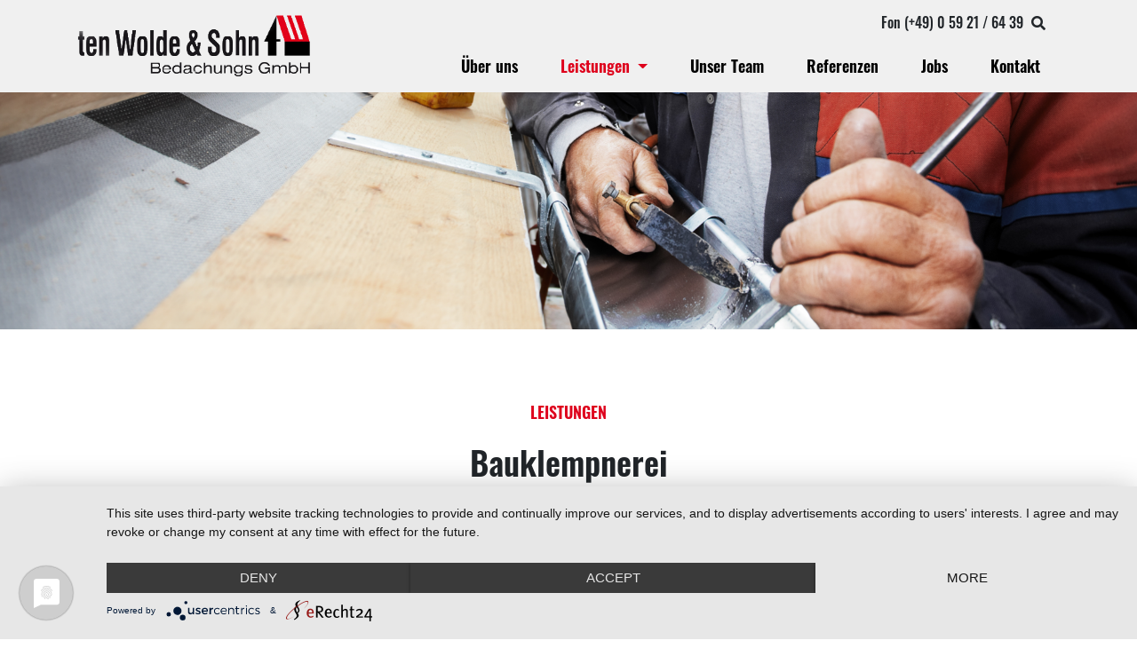

--- FILE ---
content_type: text/html; charset=utf-8
request_url: https://www.tenwolde.de/leistungen/bauklempnerei/
body_size: 4200
content:
<!DOCTYPE html>
<html class="no-js">
<head>

<meta charset="utf-8">
<!-- 
	Konzeption, Design & Realisierung
	
	       ITM Design GmbH
	       Hauptstraße 43
	       48712 Gescher
	       Tel: +49 (0) 2564 917 918 0
	       Fax: +49 (0) 2564 917 918 99
	
	       info@itm-design.com
	       www.itm-design.com

	This website is powered by TYPO3 - inspiring people to share!
	TYPO3 is a free open source Content Management Framework initially created by Kasper Skaarhoj and licensed under GNU/GPL.
	TYPO3 is copyright 1998-2019 of Kasper Skaarhoj. Extensions are copyright of their respective owners.
	Information and contribution at https://typo3.org/
-->


<link rel="shortcut icon" href="/typo3conf/ext/itm_template/Resources/Public/Images/favicon.ico" type="image/vnd.microsoft.icon">
<title>ten Wolde &amp; Sohn</title>
<meta name="generator" content="TYPO3 CMS">
<meta name="viewport" content="width=device-width, initial-scale=1, shrink-to-fit=no">


<link rel="stylesheet" type="text/css" href="/typo3temp/assets/compressed/merged-e222fae977d80444a2b40868fa59353e-72c98cca5f77e7d70adbe58b679c92fd.css?1649416149" media="all">



<script src="/typo3temp/assets/compressed/merged-6406e46e10bf6948120b30246dea96ab-a051b35488eb2c39254fa6a48f614a06.js?1571144541" type="text/javascript"></script>


<link rel="preconnect" href="//privacy-proxy.usercentrics.eu">
<link rel="preload" href="//privacy-proxy.usercentrics.eu/latest/uc-block.bundle.js" as="script">
<script type="application/javascript" src="https://app.usercentrics.eu/latest/main.js" id="cnWlef3Hf"></script>
<script type="application/javascript" src="https://privacy-proxy.usercentrics.eu/latest/uc-block.bundle.js"></script>
</head>
<body  class="rootlinePid_5" >

    
    <!--[if lt IE 8]>
<p class="browserupgrade">You are using an <strong>outdated</strong> browser. Please <a href="http://browsehappy.com/">upgrade your browser</a> to improve your experience.</p>
<![endif]-->

    <header id="header">
    <nav class="navbar fixed-top navbar-expand-lg navbar-light bg-light">
        <div class="container position-relative">
            
            <a href="/" class="navbar-brand">
                
                    
<div id="c52" class="frame frame-default frame-type-textmedia frame-layout-100"><div class="ce-textpic ce-center ce-above"><div class="ce-gallery" data-ce-columns="1" data-ce-images="1"><div class="ce-outer"><div class="ce-inner"><div class="ce-row"><div class="ce-column"><figure class="image"><img class="image-embed-item" src="/fileadmin/user_upload/tenwolde_header.png" width="386" height="108" alt="" /></figure></div></div></div></div></div></div></div>


                
            </a>

            <div class="options">
                <div class="element">
                    <a href="tel:+4959216439">Fon (+49) 0 59 21 / 64 39</a>
                </div>
                

                <!--<div class="element dropdown">
                    <button class="dropdown-toggle link" id="options-dropdown" data-toggle="dropdown" aria-haspopup="true" aria-expanded="false">DE</button>
                    <div class="dropdown-menu language" aria-labelledby="options-dropdown">
                        <a class="dropdown-item" href="#DE">DE</a>
                        <a class="dropdown-item" href="#EN">EN</a>
                    </div>
                </div>-->

                <div class="element">
                    <a href="/suche/"><i class="fas fa-search"></i></a>
                </div>
            </div>

            <div class="collapse navbar-collapse">
                
                    <ul class="navbar-nav ml-auto ">
                        
                            
                                <li class="nav-item " >
                                    <a href="/" class="nav-link " >
                                    Über uns
                                    </a>

                                    
                                </li>
                            
                        
                            
                                <li class="nav-item  dropdown" >
                                    <a href="/leistungen/" class="nav-link  active dropdown-toggle"  id="navbarDropdown" role="button" data-toggle="dropdown" aria-haspopup="true" aria-expanded="false">
                                    Leistungen
                                    </a>

                                    
                                        <ul class="dropdown-menu" aria-labelledby="navbarDropdown">
                                            <div class="container-fluid">
                                                
                                                    
                                                    <li class="dropdown-item" >
                                                        <a href="/leistungen/steildaecher/" class="nav-link ">
                                                            <span>Steildächer</span>
                                                        </a>
                                                    </li>
                                                
                                                    
                                                        <div class="dropdown-divider"></div>
                                                    
                                                    <li class="dropdown-item" >
                                                        <a href="/leistungen/flachdaecher/" class="nav-link ">
                                                            <span>Flachdächer</span>
                                                        </a>
                                                    </li>
                                                
                                                    
                                                        <div class="dropdown-divider"></div>
                                                    
                                                    <li class="dropdown-item" >
                                                        <a href="/leistungen/dachflaechenfenster/" class="nav-link ">
                                                            <span>Dachflächenfenster</span>
                                                        </a>
                                                    </li>
                                                
                                                    
                                                        <div class="dropdown-divider"></div>
                                                    
                                                    <li class="dropdown-item" >
                                                        <a href="/leistungen/dachbegruenung/" class="nav-link ">
                                                            <span>Dachbegrünung</span>
                                                        </a>
                                                    </li>
                                                
                                                    
                                                        <div class="dropdown-divider"></div>
                                                    
                                                    <li class="dropdown-item" >
                                                        <a href="/leistungen/bauklempnerei/" class="nav-link  active">
                                                            <span>Bauklempnerei</span>
                                                        </a>
                                                    </li>
                                                
                                                    
                                                        <div class="dropdown-divider"></div>
                                                    
                                                    <li class="dropdown-item" >
                                                        <a href="/leistungen/dachsanierung/" class="nav-link ">
                                                            <span>Dachsanierung</span>
                                                        </a>
                                                    </li>
                                                
                                                    
                                                        <div class="dropdown-divider"></div>
                                                    
                                                    <li class="dropdown-item" >
                                                        <a href="/leistungen/wartung-reparatur/" class="nav-link ">
                                                            <span>Wartung / Reparatur</span>
                                                        </a>
                                                    </li>
                                                
                                            </div>
                                        </ul>
                                    
                                </li>
                            
                        
                            
                                <li class="nav-item " >
                                    <a href="/unser-team/" class="nav-link " >
                                    Unser Team
                                    </a>

                                    
                                </li>
                            
                        
                            
                                <li class="nav-item " >
                                    <a href="/referenzen/" class="nav-link " >
                                    Referenzen
                                    </a>

                                    
                                </li>
                            
                        
                            
                                <li class="nav-item " >
                                    <a href="/jobs/" class="nav-link " >
                                    Jobs
                                    </a>

                                    
                                </li>
                            
                        
                            
                                <li class="nav-item " >
                                    <a href="/kontakt/" class="nav-link " >
                                    Kontakt
                                    </a>

                                    
                                </li>
                            
                        
                            
                        
                    </ul>
                
            </div>
        </div>
    </nav>


    <div class="gallery-overlay">
        <div class="options">
            <a href="" class="download" download><i class="fas fa-file-download"></i></a>
            <div class="controls">
                <div class="prev"><i class="far fa-arrow-alt-circle-left"></i></div>
                <div class="next"><i class="far fa-arrow-alt-circle-right"></i></div>
            </div>
            <div class="close-overlay"><i class="far fa-times-circle"></i></div>
        </div>
        <div class="content"><img src="" class="image" /></div>
    </div>

</header>


    




    <main role="main" id="content">
    
    
        
                <aside id="c65">
                    <div class="cb-element bg-white">
                        <div class="slideshow">
    <div class="content">
        

        
    </div>

    <div class="scroll-down">

    </div>

    <div class="owl-carousel slider">
        
            
                <div class="element">
                    
                            <picture>
                                <source media="(max-width: 768px)" srcset="/fileadmin/_processed_/2/8/csm_AdobeStock_45792607_RET_211faebc32.png">
                                <img src="/fileadmin/_processed_/2/8/csm_AdobeStock_45792607_RET_27afeaa1d4.png" width="1920" height="400" alt="" />
                            </picture>
                        
                </div>
            
        
    </div>
</div>

                    </div>
                </aside>
            
    
        
                <section id="c70">
                    <div class="cb-element bg-white before-medium after-small">
                        <div class="container smaller">
                            
<div id="c70" class="frame frame-default frame-type-textmedia frame-layout-200 frame-space-before-medium frame-space-after-small"><header><h2 class="ce-headline-center">
				LEISTUNGEN
			</h2><h3 class="ce-headline-center">
				Bauklempnerei
			</h3></header><div class="ce-textpic ce-center ce-above"><div class="ce-bodytext"><p class="text-center">Für die besonderen Akzente rund ums Dach.</p><p class="text-center">&nbsp;</p><p class="text-center">Hinter dem Begriff Bauklempnerei verbirgt sich viel mehr als nur die Herstellung eines Dach-Entwässerungssystems zum Schutz von Wänden und Fundament. Die Herstellung und Montage von Dachrinnen, Fallrohren und Kehlen sind nur die Grundpfeiler dieser Disziplin. Metalle kommen darüber hinaus als Dacheindeckung, Wandflächenbekleidung, Mauerabdeckung und z. B. im Bereich von Fensterbänken zum Einsatz.</p><p class="text-center">&nbsp;</p><p class="text-center"><strong>Möglichkeiten zur individuellen Gestaltung</strong><br /> Individualität beginnt hier bereits mit der Auswahl des geeigneten Metalls. Zink, Kupfer, Aluminium und Edelstahl sehen nicht nur gut aus; diese Metalle bieten einen hervorragenden Schutz aller damit verkleideten Areale und erhöhen die Lebensdauer eines Gebäudes deutlich. Alle Werkstoffe fügen sich dabei je nach Wunsch harmonisch in das architektonische Gesamtbild ein oder setzen bewusst gestalterische Akzente. Die jeweilige Wirkung der metallischen Flächen lässt sich durch den Einsatz verschiedener Falz- und Verbindungsformen weiter individualisieren. Bis auf Edelstahl werden alle Metalle walzblank oder vorbewittert angeboten.</p></div></div></div>


                        </div>
                    </div>
                </section>
            
    
        
                <section id="c75">
                    <div class="c-element bg-beige before-extra-large after-medium">
                        <div class="container">
                            <div class="galery">
    <div class="grid-wrapper">
        <div class="grid">
            <div class="grid-sizer"></div>
            
                
                    <div class="grid-item">
                        <img class="image" src="/fileadmin/_processed_/2/b/csm_Doppelclic2_0e6cf77779.jpg" width="535" height="402" alt="" />
                    </div>
                
                    <div class="grid-item">
                        <img class="image" src="/fileadmin/_processed_/5/5/csm_Doppelclic_fae0be7beb.jpg" width="535" height="402" alt="" />
                    </div>
                
                    <div class="grid-item">
                        <img class="image" src="/fileadmin/_processed_/2/d/csm_DSCI2669_CMYK_RET_a84b429096.jpg" width="535" height="402" alt="" />
                    </div>
                
            
        </div>
    </div>
</div>

                        </div>
                    </div>
                </section>
            
    
        
                <section id="c88">
                    <div class="c-element bg-white before-medium after-medium">
                        <div class="container">
                            
<div id="c88" class="frame frame-default frame-type-text frame-layout-100 frame-space-before-medium frame-space-after-medium"></div>


                        </div>
                    </div>
                </section>
            
    
</main>


    <ul class="d-none"><li>
<a href="/" title="Über uns">Über uns</a>
</li>
<li class="active sub">
<a href="/leistungen/" title="Leistungen" class="active sub">Leistungen</a>
</li>
<li>
<a href="/unser-team/" title="Unser Team">Unser Team</a>
</li>
<li>
<a href="/referenzen/" title="Referenzen">Referenzen</a>
</li>
<li>
<a href="/jobs/" title="Jobs">Jobs</a>
</li>
<li>
<a href="/kontakt/" title="Kontakt">Kontakt</a>
</li>
<li class="sub">
<a href="/footer/" title="Footer" class="sub">Footer</a>
</li></ul>



<footer>
    
    
        <aside class="footer-before">
            
                
<div id="c39" class="frame frame-default frame-type-html frame-layout-300"><iframe src="https://www.google.com/maps/embed?pb=!1m18!1m12!1m3!1d2433.766389373349!2d7.0491113158034215!3d52.4109099797938!2m3!1f0!2f0!3f0!3m2!1i1024!2i768!4f13.1!3m3!1m2!1s0x47b821fec680a2bd%3A0x58b69c141ed914ea!2sEnschedestra%C3%9Fe%2017%2C%2048529%20Nordhorn!5e0!3m2!1sde!2sde!4v1571221348277!5m2!1sde!2sde" width="100%" height="220" frameborder="0" style="border:0; margin-bottom: -6px" allowfullscreen=""></iframe></div>


            
        </aside>
    

    <div class="footer bg-red">
        <div class="container">
            <div class="row">
                <div class="col-8">
                    
                        <ul class="menu">
                        
                            
                        
                            
                        
                            
                        
                            
                        
                            
                        
                            
                        
                            
                                
                                    
                                        <li><a href="/footer/impressum/">Impressum</a></li>
                                    
                                        <li><a href="/footer/datenschutz/">Datenschutz</a></li>
                                    
                                
                            
                        
                        </ul>
                    
                </div>
                
                <div class="col-4">
                    
                </div>
            </div>
        </div>
    </div>

    <div class="mobile">
        <div class="mobile-button">
            <div class="position-relative">
                <button class="button" data-toggle="collapse" href="#footer-menu" role="button" aria-expanded="false" aria-controls="footer-menu">
                    <div id="nav-icon3" class="burger-icon">
                        <span></span>
                        <span></span>
                        <span></span>
                        <span></span>
                    </div>
                </button>
            </div>
        </div>

        <div class="mobile-menu collapse" id="footer-menu">
            <div class="container-fluid inner-container">
                
                    <ul class="mobile-menu-ul">
                        
                            
                                
                                <li class="mobile-item">
                                    <a href="/" class="" >
                                    Über uns
                                    </a>

                                    
                                </li>
                            
                        
                            
                                
                                    <div class="dropdown-divider"></div>
                                
                                <li class="mobile-item">
                                    <a href="#mobile-collapse-1" class=" active" data-toggle="collapse" aria-expanded="false" aria-controls="mobile-collapse-1">
                                    Leistungen<i class="icon fas fa-caret-down"></i>
                                    </a>

                                    
                                        <ul class="collapse" id="mobile-collapse-1">

                                            

                                                <div class="dropdown-divider"></div>

                                                <li class="mobile-item inner" >
                                                    <a href="/leistungen/steildaecher/" class="">
                                                        Steildächer
                                                    </a>
                                                </li>
                                            

                                                <div class="dropdown-divider"></div>

                                                <li class="mobile-item inner" >
                                                    <a href="/leistungen/flachdaecher/" class="">
                                                        Flachdächer
                                                    </a>
                                                </li>
                                            

                                                <div class="dropdown-divider"></div>

                                                <li class="mobile-item inner" >
                                                    <a href="/leistungen/dachflaechenfenster/" class="">
                                                        Dachflächenfenster
                                                    </a>
                                                </li>
                                            

                                                <div class="dropdown-divider"></div>

                                                <li class="mobile-item inner" >
                                                    <a href="/leistungen/dachbegruenung/" class="">
                                                        Dachbegrünung
                                                    </a>
                                                </li>
                                            

                                                <div class="dropdown-divider"></div>

                                                <li class="mobile-item inner" >
                                                    <a href="/leistungen/bauklempnerei/" class=" active">
                                                        Bauklempnerei
                                                    </a>
                                                </li>
                                            

                                                <div class="dropdown-divider"></div>

                                                <li class="mobile-item inner" >
                                                    <a href="/leistungen/dachsanierung/" class="">
                                                        Dachsanierung
                                                    </a>
                                                </li>
                                            

                                                <div class="dropdown-divider"></div>

                                                <li class="mobile-item inner" >
                                                    <a href="/leistungen/wartung-reparatur/" class="">
                                                        Wartung / Reparatur
                                                    </a>
                                                </li>
                                            

                                        </ul>
                                    
                                </li>
                            
                        
                            
                                
                                    <div class="dropdown-divider"></div>
                                
                                <li class="mobile-item">
                                    <a href="/unser-team/" class="" >
                                    Unser Team
                                    </a>

                                    
                                </li>
                            
                        
                            
                                
                                    <div class="dropdown-divider"></div>
                                
                                <li class="mobile-item">
                                    <a href="/referenzen/" class="" >
                                    Referenzen
                                    </a>

                                    
                                </li>
                            
                        
                            
                                
                                    <div class="dropdown-divider"></div>
                                
                                <li class="mobile-item">
                                    <a href="/jobs/" class="" >
                                    Jobs
                                    </a>

                                    
                                </li>
                            
                        
                            
                                
                                    <div class="dropdown-divider"></div>
                                
                                <li class="mobile-item">
                                    <a href="/kontakt/" class="" >
                                    Kontakt
                                    </a>

                                    
                                </li>
                            
                        
                            
                        
                    </ul>
                
            </div>
        </div>
    </div>
</footer>
<script src="/typo3temp/assets/compressed/merged-26347edcdec5b62c08e29c97c37e1aef-f716767dae8b3ffc2dc76aebdc55c536.js?1571144541" type="text/javascript"></script>
<script src="/typo3temp/assets/compressed/merged-76971b3a3c992b38a9f9dc40187371d7-ce1289d00925ddf45092adca80b2c2bd.js?1650899631" type="text/javascript"></script>


</body>
</html>

--- FILE ---
content_type: application/javascript; charset=utf-8
request_url: https://www.tenwolde.de/typo3temp/assets/compressed/merged-76971b3a3c992b38a9f9dc40187371d7-ce1289d00925ddf45092adca80b2c2bd.js?1650899631
body_size: 1055
content:

var ITM = {

    initDom: function() {

        var me = this;

        $(document).ready(function() {

            me.setContent();
            me.initIsotope();
            me.initOwl();
            me.parallax(2);
            me.setIcon();
            me.setBurger();
            me.openImage();
        });
    },

    setContent: function () {
        $(window).on('load', function () {
            var slider = $("#slide-carousel > .cs-element > .slideshow");
            var nav = $(".navbar");
            var sliderHeight = 0;

            if($("#slide-carousel").length) {
                $("#content").addClass("is-slider");
            }
            if(slider.length) {
                sliderHeight = slider.outerHeight();
                slider.css("margin-top", nav.outerHeight());
            }
            $("#content").css("margin-top", (nav.outerHeight() + sliderHeight));
            $("#content").css("min-height", ($(window).height() - nav.outerHeight() - $("footer").outerHeight()))
            ;
            $(window).resize(function () {
                sliderHeight = 0;
                if($("#slide-carousel").length) {
                    $("#content").addClass("is-slider");
                }
                if(slider.length) {
                    sliderHeight = slider.outerHeight();
                    slider.css("margin-top", nav.outerHeight());
                }
                $("#content").css("margin-top", (nav.outerHeight() + sliderHeight));
                $("#content").css("min-height", ($(window).height() - nav.outerHeight() - $("footer").outerHeight()));
            });
        });
    },

    initIsotope: function () {
        if(!$(".grid").length) return;
        var gutter = $(".grid-sizer").css("margin-bottom");
        gutter = parseInt(gutter.replace(/\D/g,''));

        var grid = $('.grid').isotope({
            itemSelector: '.grid-item',
            percentPosition: true,
            transitionDuration: 0,
            masonry: {
                columnWidth: '.grid-sizer',
                gutter: gutter
            }
        });

        grid.imagesLoaded().progress( function() {
            grid.isotope('layout');
        });
    },

    initOwl: function () {
        if(!$(".slider").length) return;
        var hasMany = false;
        if($(".slider > .element").length > 1)  hasMany = true;
        $(".slider").owlCarousel({
            items: 1,
            loop: hasMany,
            nav: false,
            autoplay: true,
            autoplaySpeed: 3000,
            lazyLoad: true,
            mouseDrag: hasMany,
            touchDrag: hasMany
        });
    },

    parallax: function (speed) {
        if(!$(".bg-image").length) return;
        var docHeight = $(document).height(), winHeight = $(window).height();
        $(document).scroll(function () {
            var scrollPercent = ($(window).scrollTop()) / (docHeight + winHeight) * 100;
            $(".bg-image").css("top", (((scrollPercent * -1) * speed)) + "%"); //setting the top property based on the scrolled percentage reversing the value so we can let it go up and multiplying it with a custom speed value
        });
    },

    setIcon: function () {
        var element = $(".collapse-element > .accordion > .element, .mobile-menu > .container-fluid > ul > .mobile-item");
        element.on('hide.bs.collapse', function () {
            $(this).find(".icon").removeClass("open");
            $(this).find(".collapse-button").removeClass("open");
        });
        element.on('show.bs.collapse', function () {
            $(this).find(".icon").addClass("open");
            $(this).find(".collapse-button").addClass("open");
        });
    },

    setBurger: function() {
        var element = $(".mobile-menu");
        element.on('hide.bs.collapse', function (e) {
            if ($(e.target).hasClass('mobile-menu')) {
                $(".burger-icon").removeClass("open");
            }
        });
        element.on('show.bs.collapse', function (e) {
            if ($(e.target).hasClass('mobile-menu')) {
                $(".burger-icon").addClass("open");
            }
        });
    },

    openImage: function () {
        var me = this;
        var overlay = $(".gallery-overlay");
        var prev = $(".options > .controls > .prev");
        var next = $(".options > .controls > .next");
        var element;

        $(".grid-item").click(function () {
            element = $(this);
            if(element.prev().hasClass("grid-sizer")) {
                prev.hide();
            } else {
                prev.show();
            }
            if(!element.next().length) {
                next.hide();
            } else {
                next.show();
            }
            me.setImage(overlay, element);
            overlay.fadeIn("fast");
            $("html, body").css("overflow", "hidden");
        });
        overlay.find(".close-overlay").click(function () {
            overlay.fadeOut("fast");
            $("html, body").css("overflow", "auto");
        });
        prev.click(function () {
            if(element.prev().hasClass("grid-sizer")) return;
            element = element.prev();
            me.setImage(overlay, element);
            next.show();
            if(element.prev().hasClass("grid-sizer")) {
                prev.hide();
            }
        });

        next.click(function () {
            if(!element.next().length) return;
            element = element.next();
            me.setImage(overlay, element);
            prev.show();
            if(!element.next().length) {
                next.hide();
            }
        });
    },

    setImage: function (overlay, element) {
        var targetSrc = element.find(".image").attr("src");
        overlay.find(".image").attr("src", targetSrc);
        overlay.find(".download").attr("href", targetSrc);

    },
};

// Init all needed functions
ITM.initDom();
